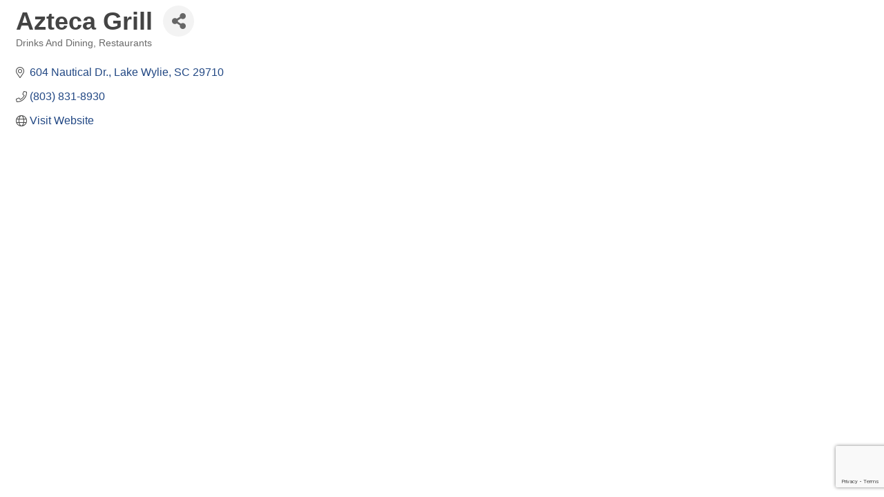

--- FILE ---
content_type: text/html; charset=utf-8
request_url: https://www.google.com/recaptcha/enterprise/anchor?ar=1&k=6LfI_T8rAAAAAMkWHrLP_GfSf3tLy9tKa839wcWa&co=aHR0cHM6Ly9idXNpbmVzcy5sYWtld3lsaWVzYy5jb206NDQz&hl=en&v=N67nZn4AqZkNcbeMu4prBgzg&size=invisible&anchor-ms=20000&execute-ms=30000&cb=3t1vb04uvok
body_size: 48610
content:
<!DOCTYPE HTML><html dir="ltr" lang="en"><head><meta http-equiv="Content-Type" content="text/html; charset=UTF-8">
<meta http-equiv="X-UA-Compatible" content="IE=edge">
<title>reCAPTCHA</title>
<style type="text/css">
/* cyrillic-ext */
@font-face {
  font-family: 'Roboto';
  font-style: normal;
  font-weight: 400;
  font-stretch: 100%;
  src: url(//fonts.gstatic.com/s/roboto/v48/KFO7CnqEu92Fr1ME7kSn66aGLdTylUAMa3GUBHMdazTgWw.woff2) format('woff2');
  unicode-range: U+0460-052F, U+1C80-1C8A, U+20B4, U+2DE0-2DFF, U+A640-A69F, U+FE2E-FE2F;
}
/* cyrillic */
@font-face {
  font-family: 'Roboto';
  font-style: normal;
  font-weight: 400;
  font-stretch: 100%;
  src: url(//fonts.gstatic.com/s/roboto/v48/KFO7CnqEu92Fr1ME7kSn66aGLdTylUAMa3iUBHMdazTgWw.woff2) format('woff2');
  unicode-range: U+0301, U+0400-045F, U+0490-0491, U+04B0-04B1, U+2116;
}
/* greek-ext */
@font-face {
  font-family: 'Roboto';
  font-style: normal;
  font-weight: 400;
  font-stretch: 100%;
  src: url(//fonts.gstatic.com/s/roboto/v48/KFO7CnqEu92Fr1ME7kSn66aGLdTylUAMa3CUBHMdazTgWw.woff2) format('woff2');
  unicode-range: U+1F00-1FFF;
}
/* greek */
@font-face {
  font-family: 'Roboto';
  font-style: normal;
  font-weight: 400;
  font-stretch: 100%;
  src: url(//fonts.gstatic.com/s/roboto/v48/KFO7CnqEu92Fr1ME7kSn66aGLdTylUAMa3-UBHMdazTgWw.woff2) format('woff2');
  unicode-range: U+0370-0377, U+037A-037F, U+0384-038A, U+038C, U+038E-03A1, U+03A3-03FF;
}
/* math */
@font-face {
  font-family: 'Roboto';
  font-style: normal;
  font-weight: 400;
  font-stretch: 100%;
  src: url(//fonts.gstatic.com/s/roboto/v48/KFO7CnqEu92Fr1ME7kSn66aGLdTylUAMawCUBHMdazTgWw.woff2) format('woff2');
  unicode-range: U+0302-0303, U+0305, U+0307-0308, U+0310, U+0312, U+0315, U+031A, U+0326-0327, U+032C, U+032F-0330, U+0332-0333, U+0338, U+033A, U+0346, U+034D, U+0391-03A1, U+03A3-03A9, U+03B1-03C9, U+03D1, U+03D5-03D6, U+03F0-03F1, U+03F4-03F5, U+2016-2017, U+2034-2038, U+203C, U+2040, U+2043, U+2047, U+2050, U+2057, U+205F, U+2070-2071, U+2074-208E, U+2090-209C, U+20D0-20DC, U+20E1, U+20E5-20EF, U+2100-2112, U+2114-2115, U+2117-2121, U+2123-214F, U+2190, U+2192, U+2194-21AE, U+21B0-21E5, U+21F1-21F2, U+21F4-2211, U+2213-2214, U+2216-22FF, U+2308-230B, U+2310, U+2319, U+231C-2321, U+2336-237A, U+237C, U+2395, U+239B-23B7, U+23D0, U+23DC-23E1, U+2474-2475, U+25AF, U+25B3, U+25B7, U+25BD, U+25C1, U+25CA, U+25CC, U+25FB, U+266D-266F, U+27C0-27FF, U+2900-2AFF, U+2B0E-2B11, U+2B30-2B4C, U+2BFE, U+3030, U+FF5B, U+FF5D, U+1D400-1D7FF, U+1EE00-1EEFF;
}
/* symbols */
@font-face {
  font-family: 'Roboto';
  font-style: normal;
  font-weight: 400;
  font-stretch: 100%;
  src: url(//fonts.gstatic.com/s/roboto/v48/KFO7CnqEu92Fr1ME7kSn66aGLdTylUAMaxKUBHMdazTgWw.woff2) format('woff2');
  unicode-range: U+0001-000C, U+000E-001F, U+007F-009F, U+20DD-20E0, U+20E2-20E4, U+2150-218F, U+2190, U+2192, U+2194-2199, U+21AF, U+21E6-21F0, U+21F3, U+2218-2219, U+2299, U+22C4-22C6, U+2300-243F, U+2440-244A, U+2460-24FF, U+25A0-27BF, U+2800-28FF, U+2921-2922, U+2981, U+29BF, U+29EB, U+2B00-2BFF, U+4DC0-4DFF, U+FFF9-FFFB, U+10140-1018E, U+10190-1019C, U+101A0, U+101D0-101FD, U+102E0-102FB, U+10E60-10E7E, U+1D2C0-1D2D3, U+1D2E0-1D37F, U+1F000-1F0FF, U+1F100-1F1AD, U+1F1E6-1F1FF, U+1F30D-1F30F, U+1F315, U+1F31C, U+1F31E, U+1F320-1F32C, U+1F336, U+1F378, U+1F37D, U+1F382, U+1F393-1F39F, U+1F3A7-1F3A8, U+1F3AC-1F3AF, U+1F3C2, U+1F3C4-1F3C6, U+1F3CA-1F3CE, U+1F3D4-1F3E0, U+1F3ED, U+1F3F1-1F3F3, U+1F3F5-1F3F7, U+1F408, U+1F415, U+1F41F, U+1F426, U+1F43F, U+1F441-1F442, U+1F444, U+1F446-1F449, U+1F44C-1F44E, U+1F453, U+1F46A, U+1F47D, U+1F4A3, U+1F4B0, U+1F4B3, U+1F4B9, U+1F4BB, U+1F4BF, U+1F4C8-1F4CB, U+1F4D6, U+1F4DA, U+1F4DF, U+1F4E3-1F4E6, U+1F4EA-1F4ED, U+1F4F7, U+1F4F9-1F4FB, U+1F4FD-1F4FE, U+1F503, U+1F507-1F50B, U+1F50D, U+1F512-1F513, U+1F53E-1F54A, U+1F54F-1F5FA, U+1F610, U+1F650-1F67F, U+1F687, U+1F68D, U+1F691, U+1F694, U+1F698, U+1F6AD, U+1F6B2, U+1F6B9-1F6BA, U+1F6BC, U+1F6C6-1F6CF, U+1F6D3-1F6D7, U+1F6E0-1F6EA, U+1F6F0-1F6F3, U+1F6F7-1F6FC, U+1F700-1F7FF, U+1F800-1F80B, U+1F810-1F847, U+1F850-1F859, U+1F860-1F887, U+1F890-1F8AD, U+1F8B0-1F8BB, U+1F8C0-1F8C1, U+1F900-1F90B, U+1F93B, U+1F946, U+1F984, U+1F996, U+1F9E9, U+1FA00-1FA6F, U+1FA70-1FA7C, U+1FA80-1FA89, U+1FA8F-1FAC6, U+1FACE-1FADC, U+1FADF-1FAE9, U+1FAF0-1FAF8, U+1FB00-1FBFF;
}
/* vietnamese */
@font-face {
  font-family: 'Roboto';
  font-style: normal;
  font-weight: 400;
  font-stretch: 100%;
  src: url(//fonts.gstatic.com/s/roboto/v48/KFO7CnqEu92Fr1ME7kSn66aGLdTylUAMa3OUBHMdazTgWw.woff2) format('woff2');
  unicode-range: U+0102-0103, U+0110-0111, U+0128-0129, U+0168-0169, U+01A0-01A1, U+01AF-01B0, U+0300-0301, U+0303-0304, U+0308-0309, U+0323, U+0329, U+1EA0-1EF9, U+20AB;
}
/* latin-ext */
@font-face {
  font-family: 'Roboto';
  font-style: normal;
  font-weight: 400;
  font-stretch: 100%;
  src: url(//fonts.gstatic.com/s/roboto/v48/KFO7CnqEu92Fr1ME7kSn66aGLdTylUAMa3KUBHMdazTgWw.woff2) format('woff2');
  unicode-range: U+0100-02BA, U+02BD-02C5, U+02C7-02CC, U+02CE-02D7, U+02DD-02FF, U+0304, U+0308, U+0329, U+1D00-1DBF, U+1E00-1E9F, U+1EF2-1EFF, U+2020, U+20A0-20AB, U+20AD-20C0, U+2113, U+2C60-2C7F, U+A720-A7FF;
}
/* latin */
@font-face {
  font-family: 'Roboto';
  font-style: normal;
  font-weight: 400;
  font-stretch: 100%;
  src: url(//fonts.gstatic.com/s/roboto/v48/KFO7CnqEu92Fr1ME7kSn66aGLdTylUAMa3yUBHMdazQ.woff2) format('woff2');
  unicode-range: U+0000-00FF, U+0131, U+0152-0153, U+02BB-02BC, U+02C6, U+02DA, U+02DC, U+0304, U+0308, U+0329, U+2000-206F, U+20AC, U+2122, U+2191, U+2193, U+2212, U+2215, U+FEFF, U+FFFD;
}
/* cyrillic-ext */
@font-face {
  font-family: 'Roboto';
  font-style: normal;
  font-weight: 500;
  font-stretch: 100%;
  src: url(//fonts.gstatic.com/s/roboto/v48/KFO7CnqEu92Fr1ME7kSn66aGLdTylUAMa3GUBHMdazTgWw.woff2) format('woff2');
  unicode-range: U+0460-052F, U+1C80-1C8A, U+20B4, U+2DE0-2DFF, U+A640-A69F, U+FE2E-FE2F;
}
/* cyrillic */
@font-face {
  font-family: 'Roboto';
  font-style: normal;
  font-weight: 500;
  font-stretch: 100%;
  src: url(//fonts.gstatic.com/s/roboto/v48/KFO7CnqEu92Fr1ME7kSn66aGLdTylUAMa3iUBHMdazTgWw.woff2) format('woff2');
  unicode-range: U+0301, U+0400-045F, U+0490-0491, U+04B0-04B1, U+2116;
}
/* greek-ext */
@font-face {
  font-family: 'Roboto';
  font-style: normal;
  font-weight: 500;
  font-stretch: 100%;
  src: url(//fonts.gstatic.com/s/roboto/v48/KFO7CnqEu92Fr1ME7kSn66aGLdTylUAMa3CUBHMdazTgWw.woff2) format('woff2');
  unicode-range: U+1F00-1FFF;
}
/* greek */
@font-face {
  font-family: 'Roboto';
  font-style: normal;
  font-weight: 500;
  font-stretch: 100%;
  src: url(//fonts.gstatic.com/s/roboto/v48/KFO7CnqEu92Fr1ME7kSn66aGLdTylUAMa3-UBHMdazTgWw.woff2) format('woff2');
  unicode-range: U+0370-0377, U+037A-037F, U+0384-038A, U+038C, U+038E-03A1, U+03A3-03FF;
}
/* math */
@font-face {
  font-family: 'Roboto';
  font-style: normal;
  font-weight: 500;
  font-stretch: 100%;
  src: url(//fonts.gstatic.com/s/roboto/v48/KFO7CnqEu92Fr1ME7kSn66aGLdTylUAMawCUBHMdazTgWw.woff2) format('woff2');
  unicode-range: U+0302-0303, U+0305, U+0307-0308, U+0310, U+0312, U+0315, U+031A, U+0326-0327, U+032C, U+032F-0330, U+0332-0333, U+0338, U+033A, U+0346, U+034D, U+0391-03A1, U+03A3-03A9, U+03B1-03C9, U+03D1, U+03D5-03D6, U+03F0-03F1, U+03F4-03F5, U+2016-2017, U+2034-2038, U+203C, U+2040, U+2043, U+2047, U+2050, U+2057, U+205F, U+2070-2071, U+2074-208E, U+2090-209C, U+20D0-20DC, U+20E1, U+20E5-20EF, U+2100-2112, U+2114-2115, U+2117-2121, U+2123-214F, U+2190, U+2192, U+2194-21AE, U+21B0-21E5, U+21F1-21F2, U+21F4-2211, U+2213-2214, U+2216-22FF, U+2308-230B, U+2310, U+2319, U+231C-2321, U+2336-237A, U+237C, U+2395, U+239B-23B7, U+23D0, U+23DC-23E1, U+2474-2475, U+25AF, U+25B3, U+25B7, U+25BD, U+25C1, U+25CA, U+25CC, U+25FB, U+266D-266F, U+27C0-27FF, U+2900-2AFF, U+2B0E-2B11, U+2B30-2B4C, U+2BFE, U+3030, U+FF5B, U+FF5D, U+1D400-1D7FF, U+1EE00-1EEFF;
}
/* symbols */
@font-face {
  font-family: 'Roboto';
  font-style: normal;
  font-weight: 500;
  font-stretch: 100%;
  src: url(//fonts.gstatic.com/s/roboto/v48/KFO7CnqEu92Fr1ME7kSn66aGLdTylUAMaxKUBHMdazTgWw.woff2) format('woff2');
  unicode-range: U+0001-000C, U+000E-001F, U+007F-009F, U+20DD-20E0, U+20E2-20E4, U+2150-218F, U+2190, U+2192, U+2194-2199, U+21AF, U+21E6-21F0, U+21F3, U+2218-2219, U+2299, U+22C4-22C6, U+2300-243F, U+2440-244A, U+2460-24FF, U+25A0-27BF, U+2800-28FF, U+2921-2922, U+2981, U+29BF, U+29EB, U+2B00-2BFF, U+4DC0-4DFF, U+FFF9-FFFB, U+10140-1018E, U+10190-1019C, U+101A0, U+101D0-101FD, U+102E0-102FB, U+10E60-10E7E, U+1D2C0-1D2D3, U+1D2E0-1D37F, U+1F000-1F0FF, U+1F100-1F1AD, U+1F1E6-1F1FF, U+1F30D-1F30F, U+1F315, U+1F31C, U+1F31E, U+1F320-1F32C, U+1F336, U+1F378, U+1F37D, U+1F382, U+1F393-1F39F, U+1F3A7-1F3A8, U+1F3AC-1F3AF, U+1F3C2, U+1F3C4-1F3C6, U+1F3CA-1F3CE, U+1F3D4-1F3E0, U+1F3ED, U+1F3F1-1F3F3, U+1F3F5-1F3F7, U+1F408, U+1F415, U+1F41F, U+1F426, U+1F43F, U+1F441-1F442, U+1F444, U+1F446-1F449, U+1F44C-1F44E, U+1F453, U+1F46A, U+1F47D, U+1F4A3, U+1F4B0, U+1F4B3, U+1F4B9, U+1F4BB, U+1F4BF, U+1F4C8-1F4CB, U+1F4D6, U+1F4DA, U+1F4DF, U+1F4E3-1F4E6, U+1F4EA-1F4ED, U+1F4F7, U+1F4F9-1F4FB, U+1F4FD-1F4FE, U+1F503, U+1F507-1F50B, U+1F50D, U+1F512-1F513, U+1F53E-1F54A, U+1F54F-1F5FA, U+1F610, U+1F650-1F67F, U+1F687, U+1F68D, U+1F691, U+1F694, U+1F698, U+1F6AD, U+1F6B2, U+1F6B9-1F6BA, U+1F6BC, U+1F6C6-1F6CF, U+1F6D3-1F6D7, U+1F6E0-1F6EA, U+1F6F0-1F6F3, U+1F6F7-1F6FC, U+1F700-1F7FF, U+1F800-1F80B, U+1F810-1F847, U+1F850-1F859, U+1F860-1F887, U+1F890-1F8AD, U+1F8B0-1F8BB, U+1F8C0-1F8C1, U+1F900-1F90B, U+1F93B, U+1F946, U+1F984, U+1F996, U+1F9E9, U+1FA00-1FA6F, U+1FA70-1FA7C, U+1FA80-1FA89, U+1FA8F-1FAC6, U+1FACE-1FADC, U+1FADF-1FAE9, U+1FAF0-1FAF8, U+1FB00-1FBFF;
}
/* vietnamese */
@font-face {
  font-family: 'Roboto';
  font-style: normal;
  font-weight: 500;
  font-stretch: 100%;
  src: url(//fonts.gstatic.com/s/roboto/v48/KFO7CnqEu92Fr1ME7kSn66aGLdTylUAMa3OUBHMdazTgWw.woff2) format('woff2');
  unicode-range: U+0102-0103, U+0110-0111, U+0128-0129, U+0168-0169, U+01A0-01A1, U+01AF-01B0, U+0300-0301, U+0303-0304, U+0308-0309, U+0323, U+0329, U+1EA0-1EF9, U+20AB;
}
/* latin-ext */
@font-face {
  font-family: 'Roboto';
  font-style: normal;
  font-weight: 500;
  font-stretch: 100%;
  src: url(//fonts.gstatic.com/s/roboto/v48/KFO7CnqEu92Fr1ME7kSn66aGLdTylUAMa3KUBHMdazTgWw.woff2) format('woff2');
  unicode-range: U+0100-02BA, U+02BD-02C5, U+02C7-02CC, U+02CE-02D7, U+02DD-02FF, U+0304, U+0308, U+0329, U+1D00-1DBF, U+1E00-1E9F, U+1EF2-1EFF, U+2020, U+20A0-20AB, U+20AD-20C0, U+2113, U+2C60-2C7F, U+A720-A7FF;
}
/* latin */
@font-face {
  font-family: 'Roboto';
  font-style: normal;
  font-weight: 500;
  font-stretch: 100%;
  src: url(//fonts.gstatic.com/s/roboto/v48/KFO7CnqEu92Fr1ME7kSn66aGLdTylUAMa3yUBHMdazQ.woff2) format('woff2');
  unicode-range: U+0000-00FF, U+0131, U+0152-0153, U+02BB-02BC, U+02C6, U+02DA, U+02DC, U+0304, U+0308, U+0329, U+2000-206F, U+20AC, U+2122, U+2191, U+2193, U+2212, U+2215, U+FEFF, U+FFFD;
}
/* cyrillic-ext */
@font-face {
  font-family: 'Roboto';
  font-style: normal;
  font-weight: 900;
  font-stretch: 100%;
  src: url(//fonts.gstatic.com/s/roboto/v48/KFO7CnqEu92Fr1ME7kSn66aGLdTylUAMa3GUBHMdazTgWw.woff2) format('woff2');
  unicode-range: U+0460-052F, U+1C80-1C8A, U+20B4, U+2DE0-2DFF, U+A640-A69F, U+FE2E-FE2F;
}
/* cyrillic */
@font-face {
  font-family: 'Roboto';
  font-style: normal;
  font-weight: 900;
  font-stretch: 100%;
  src: url(//fonts.gstatic.com/s/roboto/v48/KFO7CnqEu92Fr1ME7kSn66aGLdTylUAMa3iUBHMdazTgWw.woff2) format('woff2');
  unicode-range: U+0301, U+0400-045F, U+0490-0491, U+04B0-04B1, U+2116;
}
/* greek-ext */
@font-face {
  font-family: 'Roboto';
  font-style: normal;
  font-weight: 900;
  font-stretch: 100%;
  src: url(//fonts.gstatic.com/s/roboto/v48/KFO7CnqEu92Fr1ME7kSn66aGLdTylUAMa3CUBHMdazTgWw.woff2) format('woff2');
  unicode-range: U+1F00-1FFF;
}
/* greek */
@font-face {
  font-family: 'Roboto';
  font-style: normal;
  font-weight: 900;
  font-stretch: 100%;
  src: url(//fonts.gstatic.com/s/roboto/v48/KFO7CnqEu92Fr1ME7kSn66aGLdTylUAMa3-UBHMdazTgWw.woff2) format('woff2');
  unicode-range: U+0370-0377, U+037A-037F, U+0384-038A, U+038C, U+038E-03A1, U+03A3-03FF;
}
/* math */
@font-face {
  font-family: 'Roboto';
  font-style: normal;
  font-weight: 900;
  font-stretch: 100%;
  src: url(//fonts.gstatic.com/s/roboto/v48/KFO7CnqEu92Fr1ME7kSn66aGLdTylUAMawCUBHMdazTgWw.woff2) format('woff2');
  unicode-range: U+0302-0303, U+0305, U+0307-0308, U+0310, U+0312, U+0315, U+031A, U+0326-0327, U+032C, U+032F-0330, U+0332-0333, U+0338, U+033A, U+0346, U+034D, U+0391-03A1, U+03A3-03A9, U+03B1-03C9, U+03D1, U+03D5-03D6, U+03F0-03F1, U+03F4-03F5, U+2016-2017, U+2034-2038, U+203C, U+2040, U+2043, U+2047, U+2050, U+2057, U+205F, U+2070-2071, U+2074-208E, U+2090-209C, U+20D0-20DC, U+20E1, U+20E5-20EF, U+2100-2112, U+2114-2115, U+2117-2121, U+2123-214F, U+2190, U+2192, U+2194-21AE, U+21B0-21E5, U+21F1-21F2, U+21F4-2211, U+2213-2214, U+2216-22FF, U+2308-230B, U+2310, U+2319, U+231C-2321, U+2336-237A, U+237C, U+2395, U+239B-23B7, U+23D0, U+23DC-23E1, U+2474-2475, U+25AF, U+25B3, U+25B7, U+25BD, U+25C1, U+25CA, U+25CC, U+25FB, U+266D-266F, U+27C0-27FF, U+2900-2AFF, U+2B0E-2B11, U+2B30-2B4C, U+2BFE, U+3030, U+FF5B, U+FF5D, U+1D400-1D7FF, U+1EE00-1EEFF;
}
/* symbols */
@font-face {
  font-family: 'Roboto';
  font-style: normal;
  font-weight: 900;
  font-stretch: 100%;
  src: url(//fonts.gstatic.com/s/roboto/v48/KFO7CnqEu92Fr1ME7kSn66aGLdTylUAMaxKUBHMdazTgWw.woff2) format('woff2');
  unicode-range: U+0001-000C, U+000E-001F, U+007F-009F, U+20DD-20E0, U+20E2-20E4, U+2150-218F, U+2190, U+2192, U+2194-2199, U+21AF, U+21E6-21F0, U+21F3, U+2218-2219, U+2299, U+22C4-22C6, U+2300-243F, U+2440-244A, U+2460-24FF, U+25A0-27BF, U+2800-28FF, U+2921-2922, U+2981, U+29BF, U+29EB, U+2B00-2BFF, U+4DC0-4DFF, U+FFF9-FFFB, U+10140-1018E, U+10190-1019C, U+101A0, U+101D0-101FD, U+102E0-102FB, U+10E60-10E7E, U+1D2C0-1D2D3, U+1D2E0-1D37F, U+1F000-1F0FF, U+1F100-1F1AD, U+1F1E6-1F1FF, U+1F30D-1F30F, U+1F315, U+1F31C, U+1F31E, U+1F320-1F32C, U+1F336, U+1F378, U+1F37D, U+1F382, U+1F393-1F39F, U+1F3A7-1F3A8, U+1F3AC-1F3AF, U+1F3C2, U+1F3C4-1F3C6, U+1F3CA-1F3CE, U+1F3D4-1F3E0, U+1F3ED, U+1F3F1-1F3F3, U+1F3F5-1F3F7, U+1F408, U+1F415, U+1F41F, U+1F426, U+1F43F, U+1F441-1F442, U+1F444, U+1F446-1F449, U+1F44C-1F44E, U+1F453, U+1F46A, U+1F47D, U+1F4A3, U+1F4B0, U+1F4B3, U+1F4B9, U+1F4BB, U+1F4BF, U+1F4C8-1F4CB, U+1F4D6, U+1F4DA, U+1F4DF, U+1F4E3-1F4E6, U+1F4EA-1F4ED, U+1F4F7, U+1F4F9-1F4FB, U+1F4FD-1F4FE, U+1F503, U+1F507-1F50B, U+1F50D, U+1F512-1F513, U+1F53E-1F54A, U+1F54F-1F5FA, U+1F610, U+1F650-1F67F, U+1F687, U+1F68D, U+1F691, U+1F694, U+1F698, U+1F6AD, U+1F6B2, U+1F6B9-1F6BA, U+1F6BC, U+1F6C6-1F6CF, U+1F6D3-1F6D7, U+1F6E0-1F6EA, U+1F6F0-1F6F3, U+1F6F7-1F6FC, U+1F700-1F7FF, U+1F800-1F80B, U+1F810-1F847, U+1F850-1F859, U+1F860-1F887, U+1F890-1F8AD, U+1F8B0-1F8BB, U+1F8C0-1F8C1, U+1F900-1F90B, U+1F93B, U+1F946, U+1F984, U+1F996, U+1F9E9, U+1FA00-1FA6F, U+1FA70-1FA7C, U+1FA80-1FA89, U+1FA8F-1FAC6, U+1FACE-1FADC, U+1FADF-1FAE9, U+1FAF0-1FAF8, U+1FB00-1FBFF;
}
/* vietnamese */
@font-face {
  font-family: 'Roboto';
  font-style: normal;
  font-weight: 900;
  font-stretch: 100%;
  src: url(//fonts.gstatic.com/s/roboto/v48/KFO7CnqEu92Fr1ME7kSn66aGLdTylUAMa3OUBHMdazTgWw.woff2) format('woff2');
  unicode-range: U+0102-0103, U+0110-0111, U+0128-0129, U+0168-0169, U+01A0-01A1, U+01AF-01B0, U+0300-0301, U+0303-0304, U+0308-0309, U+0323, U+0329, U+1EA0-1EF9, U+20AB;
}
/* latin-ext */
@font-face {
  font-family: 'Roboto';
  font-style: normal;
  font-weight: 900;
  font-stretch: 100%;
  src: url(//fonts.gstatic.com/s/roboto/v48/KFO7CnqEu92Fr1ME7kSn66aGLdTylUAMa3KUBHMdazTgWw.woff2) format('woff2');
  unicode-range: U+0100-02BA, U+02BD-02C5, U+02C7-02CC, U+02CE-02D7, U+02DD-02FF, U+0304, U+0308, U+0329, U+1D00-1DBF, U+1E00-1E9F, U+1EF2-1EFF, U+2020, U+20A0-20AB, U+20AD-20C0, U+2113, U+2C60-2C7F, U+A720-A7FF;
}
/* latin */
@font-face {
  font-family: 'Roboto';
  font-style: normal;
  font-weight: 900;
  font-stretch: 100%;
  src: url(//fonts.gstatic.com/s/roboto/v48/KFO7CnqEu92Fr1ME7kSn66aGLdTylUAMa3yUBHMdazQ.woff2) format('woff2');
  unicode-range: U+0000-00FF, U+0131, U+0152-0153, U+02BB-02BC, U+02C6, U+02DA, U+02DC, U+0304, U+0308, U+0329, U+2000-206F, U+20AC, U+2122, U+2191, U+2193, U+2212, U+2215, U+FEFF, U+FFFD;
}

</style>
<link rel="stylesheet" type="text/css" href="https://www.gstatic.com/recaptcha/releases/N67nZn4AqZkNcbeMu4prBgzg/styles__ltr.css">
<script nonce="QWSQcIc9NOe89jzUMeachQ" type="text/javascript">window['__recaptcha_api'] = 'https://www.google.com/recaptcha/enterprise/';</script>
<script type="text/javascript" src="https://www.gstatic.com/recaptcha/releases/N67nZn4AqZkNcbeMu4prBgzg/recaptcha__en.js" nonce="QWSQcIc9NOe89jzUMeachQ">
      
    </script></head>
<body><div id="rc-anchor-alert" class="rc-anchor-alert"></div>
<input type="hidden" id="recaptcha-token" value="[base64]">
<script type="text/javascript" nonce="QWSQcIc9NOe89jzUMeachQ">
      recaptcha.anchor.Main.init("[\x22ainput\x22,[\x22bgdata\x22,\x22\x22,\[base64]/[base64]/[base64]/[base64]/[base64]/UltsKytdPUU6KEU8MjA0OD9SW2wrK109RT4+NnwxOTI6KChFJjY0NTEyKT09NTUyOTYmJk0rMTxjLmxlbmd0aCYmKGMuY2hhckNvZGVBdChNKzEpJjY0NTEyKT09NTYzMjA/[base64]/[base64]/[base64]/[base64]/[base64]/[base64]/[base64]\x22,\[base64]\\u003d\\u003d\x22,\[base64]/DvFsWw6FzcR9yeTdQw4ZGax9ow6DDozdMMcOSa8KnBTxrLBLDl8KkwrhDwrjDv34QwqrCkjZ7MMK/VsKwZmrCqGPDncKnAcKLwr/DmcOGD8KVSsKvOzsYw7N8wpjCozpBRsO+wrA8wonCt8KMHyHDj8OUwrlbK2TClAR9wrbDkW/DgMOkKsOcd8OffMOJPiHDkU4LCcKnScOpwqrDjXVnLMONwo5SBgzCm8OLwpbDk8OTBlFjwonCqk/DticHw5Ykw6x9wqnCkhs0w54Owol3w6TCjsK2woFdGzN0IH0VP2TCt17CmsOEwqBcw4pVBcOMwpd/SANyw4EKw6vDj8K2wpRZJGLDr8KOH8ObY8KRw7DCmMO5EFXDtS0mAMKFbsO/wpzCuncKFjgqP8O/[base64]/DnsODw73DgcKaS8OXFcO/w5VUwo0WNXhXa8O5AcOHwpscQ05sFUY/asKIH2l0bAzDh8KDwqAwwo4KLj3DvMOKScOzFMKpw4DDgcKPHAlow7TCuzhWwo1PMMKWTsKgwr3CpmPCv8Ojd8K6wqF5XR/Ds8Ogw4x/w4Ekw6DCgsObdcKdcCV2aMK9w6fCnsOHwrYSScOtw7vCm8KMVEBJY8Kaw78VwoUzd8Orw6cSw5E6fcOaw50Nwq5xE8OLwqobw4PDvCLDo0bCtsKYw7wHwrTDtCbDilpQX8Kqw79IwoPCsMK6w7/[base64]/Dh1fCpidDwrYfw6bDu2HCg8Ouw4wLKBI/HMOFw6vDrHBgw4LCpMKhFX/[base64]/CiC4ccyE8DsO5PcOUw5Y9wpHDriTDvGphw6zDgxMLwo/CgCUWbMKKwp1Yw5/CnsOrw6DCrMOXaMKuw4fDiWE3w5xWw7JlAMKCP8KFwp43EsOswoojw4smR8OVw50HGSjCjcObwpAnwoI7ZcK+LcO0wrXCj8KJAywgV37Ckl/CoXPDqcOka8OSwp7Cq8OZBQIbBTTCogRMIyV5LsK0w4svwrgbe2gSFsKXwoE0c8OkwpUzYsOnw4Zjw5nCiTzDui5IE8OmwqbCuMK6w5LDhcOqw7zDpsKSw7nDnMK/w4BLw5YzUMOPaMKcw5VEw6PCkFldLUM9M8OhSx5Qf8KBFQbDqWldRwgcwr3CmsK6w7XCv8Kkc8ONZ8KDeiBqw6BQwovCqlwUYMKCfn/DiFjCk8KEAULCncKMFsO1dClXEsOEB8OpFFPDtA1Pwp8dwoIHRcOKw7TCs8K2wqrCnMOlw5MtwrRiw7TCo27Cv8OUwrDCtDHChsO9wr8Gc8KDBxHCpMO1NsKdRsKmwojCgRzChMKyTsKULXsHw4XDn8Kjw70YK8K7w5/CljDDmMKkLMKvw6Jew4vCiMOnwqTCtg8Sw6Y3w77DgcOIAsK4w7LDsMKoZsOPFidbw55rwrl1wp/DjBTCgcOyDTM+w5XDq8KPfxs9w5XCpMOrw7okwrXDvsO0w6nDtUxOSH3Crw8jwpfDisOQDhjCjcO8c8OrAsOEwrzDqwFJwp3Cu3QEOGnDusOwVk5dTxF1wrRzw7ZcMcKieMKSdCMrOwTDmsKZUC8BwrcQw7VgGsOnQH0ZwrPDlQ5lw4nCgi10wp/CpMKpaiVhfUI0HikwwqnDgcOmwrNmwrPDkEjDg8KCPcKZMVvDgsKBfMKywonCqEDDs8OqScOrR0PCn2PDj8OQLXDCnDnDjMOKTMKdKX0XTGBIHk/ChsKuw68OwqghJiFFwqTCmcK2w5nCsMKrw43Cj3I7BcOQYiXDnlAaw7HCtcO8EcOmwofDpVPDvMK1wqQlL8K7wrLCssK7QSgBc8OUw6LCvWAcSGpRw7jDq8K7w6YQUBPCv8KIw6fDvcKuwo/Crxk9w59Aw53DthTDvMOGYy9KPko2w6ZEWsOvw5R3TnHDrcKPwqfDi1AmF8KzAsKPwr8Cw55sIMK7CxjCmCUQZMO+w59ewpctQFZOwqY6Un3CrWPDmcK9w5YSQsO6f0vCvcKxw6/CkxbDqsO4w6bCt8KsXcK7fxTCosKbw7jDnzwHQTjDpEzDgmDDmMO8SAZHecKmFMOvGkgjKj8iw5lVRyjDmFkqCiBbC8KOADzCk8Oiw4LDiCYKMcO7ZQ/CjznDpsKVDWt7wp5PO13Cn2cbw4PDkxTCk8KdWibCrMOAw4k8OMOfKsO/OlHCjyQVwovDhB7CqMKsw5XDlcK6FBdlw5p1w5w1b8K6IMO4w4/ChF1Gw5LDlD9XwoPDhkTCvnkawp4bfMOwSMKyw7w4BT/[base64]/[base64]/CtivDrcK/Q8OYJ8KUZXrDvSzCvmfDoklYw7wsXMOARcOpwqnDlGsfT3rCj8KKLSd5w6JpwrgIw5YiESw2w68vOVbDoXXCkxoIwoHDvcKfw4Fiw5nDh8OSXFgMVsKBTsO2wphGb8K9wodoJVVnwrDCjRpnXsKcBMOkHcKNwoIfZcOww5HCuDwTGhguX8OeA8KLw50ML2/DnEsuJcOFwpLDkEfDs2ciwoPDtwPDj8K7wqzDggNuUXtWJ8OfwpERD8KkwrDDscKowrvDgxpmw7hydlBSH8OPw5vCmVofX8KewpLCpF9oHU/[base64]/VXwsEwfCoXUde8OvYT8two7CshBpwrfCllfCtGTDqcOLwpLClMOwEMORYMKaMk7DjHzCjcOjw6vDpcK/OR/DvcO9T8KmwqPCtD/DtMOldcK2Ekx9RywAI8KYwoDCn0rCvsO4CMOxw4LCmEXDtMOqwpIfwokkwqQcNsK3dSnDi8OwwqDCicKBw5lBwqsAGEDCoSYTGcORw6HCuT/DoMOKdcKhYsKlw5Fmw7rDmDjDilp2QMKvXcOrAkhXMsK8ZMOewrJDLcKDYm3CkcK4w5HCpMONNkXDnBIrYcKBdkHClMKRwpQKw5RQfislF8OnLcKPw7rDuMOJw7XCqcKnw5nCnSbCtsKPw5xGQyXCknfDosKhcsObwr/DjmxtwrbDnHIkw6nDrk7DrlYCfcOOw5Fdw4RywoDCicOxw6fCk0hQRzvDlMOYbGpMWsKhwrQ9M1/[base64]/CqSZewoJ8PsOAGQfCumLCpC4WAsOmEiHClx9ywpPCkSw8w6TCi1XDlH5qwr1/[base64]/[base64]/DksOgJsOlKMOYSX1XRxPDscO7ECXCrMKnw7LCisOOV3zCiSsVVsK1HGfCu8Kzw4YuLsK3w4RjC8KnNsKzw7fDpsKYwo7Cq8K7w6QJaMOCwowdJTYOwqPCq8O+Oi8eRx1Rw5YHwpRSIsKOesKdwoxNAcKlw7AAw6hDw5XCtFxbwqZ/w58pYn8dwpbDs2hQF8Kiw6QPwpRIw6BfTsKEw4/DtMKxwoNvdcOHPlTDtRPDrcO5wqjDsVfDomfDsMKLw4zCnXHDpy3DqB/DscKJwqjDisObKsKnw6A5McOKfcKlPMOGJMKJw6Y4w7kEw5bCkcKCw4NqDcKhwrvDjj9ucsKDwqdlwpUKwodrw69lf8KMEcOFJsOyNU43aQJccyHDvh3DjsK9D8OlwodLdSQVEcOZwrjDnCjDl1RpP8K5w7nCv8O1woXDuMKrKcK/w6DDgwXDp8OVw6zDmTUUPMO8woYowroiwqVpwpk5wrVTwqlsGHlBRcKIS8Kyw6FWIMKNw6PDr8Oew4HCpcKkO8KSJQXDu8K2WTJSCcOHYRzDg8KbZMKRMDtkLsOiV3lPwpTDtDsAcsKSw6UKw5rCscKSw6LCk8Oqw5zChz3CuQbCtcOsHHU7XQt6wpfCkE/DlhzCri7Cr8K5w6EawoR6w51QW3VoWTbCjXETwoMMw5hSw7vDhwnDpC/Dv8KQEk4Uw5DDvsOAwqPCpiPCtMKkesOVw5lawp8bUhBQZcKrwqjDscOxwp3CmcKOAMOfSDXCugF/wpzChcOhcMKCw4puw4N+H8OJw7peYWTClsOewoRtasKpMRDCo8OLVwghW3kbBEzCpXtZEn3DscKmJmVZRMOLdMKCw7/[base64]/[base64]/DrcK5YMO/w6QSwr97w5nDhsO2SMKdwq4ew5PDrsO0LFHDiXBPw5rCkcOGGiDCmxrCvcK6RsOICBLDhcKUT8O3ABA+woE7NcKBU2Imw5wBKCAewp5Lw4JAB8OSHsOVw44aSUjDmQfCuSMjwpTDkcKGwrsTccKQw53DhSjDkRHDnX5TKcO2w5vCpEPDpMOyA8KUYMK3w48Ww7t/GUUCOkvDr8OVKh3Du8ODwrHCgsOUGkoIQ8Knw58rwqzCpARxfgBpwoBqwpAwAVAJVcOcw5tpUFLCp2rCnwQTwqrDqMOUw7IGwqjDnwxTw5/Ch8KiZcODMWI1Sncpw6/DvRbDn3ZschHDvcOjeMKTw7pxw7xYOcKLwrvDkgLDuUtDw5YzUMOlQ8KUw6jCjkgAwo1hfizDscKDw7HCinnDg8K0wqAIw6NPHk3CkkUZX2XDjFvCtMKYJMO7DcKVw4HCrMO8wqorF8O4wpNtR2TCvcKiHi/CoiQEAx/Dj8Kaw6fDosOdwoV3wp7Cr8Oaw5Rfw6QPw6g0w7nCjw9Jw4gZwpcCw5AcfsKzcsKsY8Kww4s1JMKmwr59QsO0w7UPw5NHwpw/wqTCnMOMEMOlw6zCkwwZwq5owoI0RAgkw4LDtMKewoXDkxzCqMOcP8Kjw6cwH8ORwqdxYGPCl8Oewo3CpBvDhcKlMMKEw7XDvkbCh8KDwo4awrHDqhR/bgU3c8Oow685wojCt8KwWsOowqbCh8K3wp3CmMOKByQNesK0KsK4VSQ+CgXCgi1Ywrs1blTCmcKESsOoS8KpwpIqwp7CvjZ1w4/CrcKdO8OtAA3Cq8KvwrciLgDCgsOybVRVwpJXTsO5w7EZw6TCpRvDlALCuiHCncONEsKdw6bDqATDoMOSwqvDp0kmP8K6FcKwwprDkEXDrcKAXsKaw5nChcKCIkFEwpXCiXnDqxfDsW5BXsO7dn1sF8Kowp3Ci8O7ZVrChBzDkG7ChcO6w6BcwrsXUcO6w67DksO/[base64]/R8OiwrXDgEoDwqVkwpfCkgdpw7rDiDUeZDnDgcOnwpoGAMKEw6rCq8Kdwq5BLQjDsXk+QHRHO8KhcjZQAGnCtMOZFR9MQg96w5/Ds8OWwqHCgMODeDk4HcKAwroIwrM3w6bDk8KqFyzDmy5kAsOiXyHDkcOcEAHDvMO9fMKpw4V0wqTDmR/[base64]/Cr8KSw7zDgMOMw4wpMTPDjMKyw7wOSB/Ds8OBQDlewpEcWHoYL8OVwo/[base64]/ChzxKdVvDpAcnCDwDw6Qbw4nDl8OTwq8kHCYVGxwIwrPDv2vCgGIcHsKxCXTDh8OtMxXDpQbDt8KTQhhxXsKIw4HDmkc/w63DhMOUd8OIw6HCpsOjw71kw6fDr8K0RAPCvFsAworDpMOYw70PQBvDlcO4XsKFw689OcOPw6nCi8Omw4XDrcOpC8ODw57DqsKeaRw7WQhXFD8XwosZQRl3LiAqEsKQKsOEYErDi8KcP35hwqHDhg/CuMO0PsOPP8K6wobCp1V2ECZBwotSXMK6wo5eD8KGwobDomTCmncBw4jDsDtvw5t0cnRnw4vCmcOtb2fDrMObLsOjdMKTdMOCw77ClmHDmsKiDcK+JFjDrRTCjMO/[base64]/CjD4ATSRARB80wozCp8OHwp4Uw7TCgcKxQ3PDg8KvHh3CqlPDhhPDkCNcw6grw6zCqQ9Iw7/CtDhmFE3CrgoeXw/DmCw6w77Cm8OiPMOww5HCnsKVPMK8IsKkw7hZw5B+wqTCogXCtjM9wqPCvitpwp3CnynDgcOoEMK5TmZ0PcOCATxCwq/ChsOTw797ZcKofkLCjjvDnQ3CgcOMHSJBLsOmw7fCiCvChsOTwpfDgFkUWE7CtMOZw5DDj8OUwrfCpRBmwpbDl8OrwrZww7sqw4s9IlBnw67Ck8KKQy7DpsOlYB/DpmjDrsOjHmBwwr8uwrRcw6VOwojDgFoKwoEcM8OywrMWwp/DhFotecKIwq3CusO9JsOhcBl6b2o8cDHCiMO+QMO3NcOvw7wvSMOxBMO7O8KNEMKIw5fCoAzDgBAoRgfDtcK1UDDDgsO0w5fCmMODeSvDmsOSYS5bBHzDoWsbwrPClMKpd8OwQ8OYwqfDiz3CmUh5w53Dv8OyDG/DolUGQATCtB8dUyVzXSvDhVZJw4NMwr0bZFVowqxuA8KLecKOCMO5wrLCqsOywrrCqmbDhWpjw6kVw5gCMAHCuErCpEEJK8Oww4MKdX3CtMO1S8KvNMKhacKvCsObw7vDnknCjWvDr2R/[base64]/CjcOXwpwewoAHBsKNw5nCjkrCv8O9wr/DvMOowrVDwpJWBTHCgippwpZQw7ZtBlnCoC42M8OqSRoVTiXDmsK4woLCu3nClsOGw5xZBsKIGcKjwpQ5wqzDisKiRsOXw7lWw6Mcw4sDUELDox55wpEMw7E+wrHDrsO/[base64]/CjsOpE8KQTMOOw69bIcOFw5d6RTRgHzDDsgY0EAZ6w513emo7CBcSFlUbw5oDw7IMw5wRwrTCvmk9w4ggw4hwQcOUw70EDMKXAcOFw5Fuw558a01UwqBFJsKxw645w5DDo3Nlw4Nqf8K1chRmwpDCrcOScsOYwqI7IQUANcKqMknDmCJ+wrfDi8O/NHPClQHCucOWI8KracK/BMOOwqvChkwXw74Ew7nDjnTCmsO/PcODwr7DvsO3w7Mmwpp4w4QRPBXCpMK1N8KmLcOIUFjDoFfCtsKBw4fCrAAZwqECwojDv8OawoBAwoPCgsKdY8OyV8KABcKlRWPCgHx3wpLDg0hqSjDCo8K3BTwZFMKccsKKw5YyH33DiMOxFcOnfGrDiR/Cp8OOw6/CgEVXwoEOwqdBw4XDiiXCh8KfPTR5wqcawq/CiMKDwo7CksK7wrh4wq3CkcKbw6fDscKAwo3DiifCl1ZMLRgHwovDrMObwq4fT0UKYRnDjH8VOMKzw5I/w5vDgcKew4TDpsO8w6YCw4gZBcOGwo4DwpVfCMOCwqnCqVTCv8Onw5HDlcOhEcKqXMONwrNpKMOVesOrSGDCg8Kaw5TDvirClsK3wo9TwpnCi8KWwpjCnV9YwonDgcOsNMOWH8OxDcKIO8OcwrJRwoHCjsKfw4nDvMOPwoLDm8O7acKPw7IPw65gBsK/w6MUwoLDqyhcSX4/[base64]/[base64]/IERIDMK4w7k5w6hEeEcgKVXDkcK8ZAwpdCrDmsOxw6HChGbCgMKuJxhNIzTDr8ORMgfCo8OYw6vDjQrDhX8oVsKEw6NZw67DnQkIwq/Dp1ZLC8Oow7Uiw6sYw6IgHMK/[base64]/DuMOqC8KzwoUUTMKvaQ3Dp8O6w43Dnxckw6PDosKvQV3CtVnDo8KdwoFIw5shLMKlwoB6PsOVXhHCisKDKhfClkLDnQcNQMOObFfDoXnChQzCgVbCt3nCh2QiQcKjfMKaw4fDpMKwwp7ChifDn0nDpmzChMK5w6EtLhXDtxLCnRHDrMKmQsO2w6VVwq4BZcKHVUF/wpJYfVdQwoXClMOjBMKCFwrDgGrCqcOGwrHCkjRiwqXDmFzDinN4NzHDj04CcgbDtcOrPMOcw7gPwp0zw4YZKR1jDmXCo8K7w4HCgzt6w5TCrh/DmS/[base64]/DpcKDwqwVUnklw6NXw4/DoMONw7R4wp55wqHDn188w4wxw7F8w4Rjw5d6wrPCrsKINFDCiWFfwrhRZyI8w5jCmcKLLMOrNl3DqMOSYMKMwrvCh8OUM8OswpfCscOmwos7w7gdCsO9w60TwrlcBE8LMCxOWsOOR0fDv8OiUsOqT8K2w5clw5FHVD4hWMOrwqzDo3wdGMKJwqbCpcOOwrbCmRJpwo/DgG1dwqRpwoFYw7fCvcOFw6sVLcK7PlERdhLCmT1yw55UO0dxw4PCj8OSw5/[base64]/XcKfwrPCssOHwr1Dw5scw5TDvEvCnBduYSjCj8Onw7TCssK7NcOsw4/DvXrDh8OfKsKkJ3Rxwo/ChsKLNHcPMMKXGAxFwq4GwoFawpw5ZMKnTnbCkcO+w7QEU8KJUhtGw68cwqnCqT5lXcO+UG/CicKoaX/Cg8OrTylDw6QXwr88Y8OuwqvCn8OqJ8KHbCkfwqzDjsOcw7M+OcKKwp4pw4zDoSdlfsKCcgrDrMOgawTDoELCh3jCv8KdwpfCpsOiDh/CgsObPhVfwrs5Axxbw6wHV0fCoRrDsBoEN8Oae8KXw6DDlRrCpsKPw4rDmnTCsmnDqnfDpsKsw5I+w4ogL3wSPMK1woHCngHCgcOow5jCoTRcQk1nehnDimNQw4LDvAA/wp4uC0LCgsK8w7rDm8OId1fCngjCgsOWGMOrFUEqwqLDkMOpwoPCr0ErD8O1bMO0wpnCgijChmbDqSvCqzLCkjFWFcK6P31ZORQSwqlHd8O8w48iR8KLfBc0UkrDnQzCjsKePx/CuQobO8KMKnbDsMOmK27DssO6TMOCCSMhw7TCvMOFejXDpsORTVzDm2siwoUPwop9wpQYwq4dwow5R1fDuDfDgMOwAQBJJ0PDp8KuwpRrPQbCjsK4YiXDqmrDkMK2D8OgOMKUGMKaw5pswpjCoGDCtj/Cqx4bw6/DtsKJWwMxw7hSPMKQUcOMw4EsB8O0FhxuG2UZwqopFQTDk3TCvsOrV1LDpcO8w4HDo8K1NCEqwpjCisOIw7HCmFvDoi9fZhZDHMKsIcObccOjWsKcwqcRwoTCv8OPNcKkVBrDiikhwp40dsKOwrHCocKbwqVxw4BTAl/DqnbCpHnCuG/CrgFWwqIOAjcWCXt5wo44WMKXwojCtELCosKqDWTDnTPCggPChlZNbUUhQjcswrNjDMKmbMO+w45HckjCrcOMwqfCkTXCtcOeaSpVEz/[base64]/[base64]/Cm0PDhsOQw447woh8WUJww7oew4DCuw/CmWQbA8OmDFMcw4ZkTsKFPsOnw5LCqhcTwqlTw6nCvFXCtEbDtMO4c3PDjSfCo1V2w74PdXfDgsOAwrVoS8OAwrnDrSvChVTCmkJ6VcOEY8OraMOmAWQHH3xowpsMwpDCuxAsRsOawr3DlcOzwrgIX8KTMcKBw4pPw5kwHcOawqnDrQLCugrDtMORMw/[base64]/CmMO/[base64]/[base64]/Dm2g3w43Ck3/[base64]/CgC7CsSzDsxrDljLCgsOWDT5GKDogw7rDq2cywqDCu8O5w7w1wqHCuMOnOmYsw6hywplvfcK3CFHCpmbDtsKVSlBoH2DDgMKbTj3CvFsww4Rjw4IiIEsfPGLCp8KddSTCkcKdGMKdU8OXwpBPT8KwWXQnw6/Dli3DskYewqIXFD8Vw4Vxw5vCv0nDnwtlL1NMw5PDncKhw5c+wqEYOcKBwq0Bwo/DjsOjw73DlUvDvsKdw7vDuW4uJ2LClsKHw50edMKqwr0ew7TCsy8Dw5tTewp5DMOcw6hdw5HCtsODw6R8WsOSBcORXcKSIFBvw40tw6PCk8KcwqnClX/DuVsiTUgOw6jCqwE/w5FdIsKvwo5KEcOdKxoHVRoXD8K1w7vCiHwSHMKLw5F7G8KJXMOCwobDq1MUw73CiMKDwoNOw5sxW8OpwrLCjC/CiMKWwpLDjMO9X8KcSSPDrCPCuxDDpsKuwp7Cq8O4w6dIwpQww7fDvXPCusO2w7fCmlDDpMKpJkA5wp8Ww4VlCMKGwrIUWsK6w63Dk27DsCTDj3INw4NowrbDjR7DicKobcO0w7TCjMKmw6tILyTDsyZkwq1MwoB2wrRiw4phB8KaQAPCkcOZwprCgsO/aHUWwoBSXSxuw4vDpSDCqkQxBMOzLUfDglvDu8KMw5TDmQARw6bCjcKiw50OXcKZwo/DgTbDgnzDjjwewq7DrkvDkywoOcK8TcOowqvDo37DmzzDgMOcwpEDwqh5PMOUw6QJw40TbMKwwpwuEcKlZEJgQMOIRcOrDgsbw5UPwovCjsOswqduwoXCpC/[base64]/DulZCL8KWw6M8DUHCkcOuw6LCni7CpSXDrcOawqQMYQ0qw5IIw4HCjsKLw5cAw4/CkxoEwrrCuMO8HElfwrNhw4Qpw5oKw7oNNcOgw5R4eWU/F2LCsVIEM3IKwrTCim9WDUbDgSjDg8KHEsOvQ3jCv317FsKMw67DsxtOwqjCjw3CgMK2D8OjM3sDYMKnwq0zw5ZDc8OQf8ORPDTDm8OETiwDwoTCmn5wbMOCwrLCo8Oow5LDiMKIw7xVw4RNwoMMw5dqw5fDqXhuwoQoKxbCncKDRMOqwrAYw4zDshslw55/w4fCr2rCtwzDmMOfwp1sfcK4JMK1QxDCtsKFCMK2w4FWwpvClytcw6sfFkrCixRLw4EENQJob37CnsKUwojDpsObdgxYwp/CplUMVcOwGzFnw49pwo3CvEHCuVnDqELCp8Krw4sJw7VywoLCj8OhT8OgeiPCpMKKwoMpw7llw519w6RUw4UCwqRhw5ALI34dw7wAJ1ASQRPDsmZxw7nDqcK7w4TCusK+SMO8HMO+w7UewopuKGLDjQZINGwKw5XDpBMRwr/[base64]/CnUB8UBNkw5rCg8OkwoRjwoMnworCn8KuRXXDp8KwwodmwogpEcKCZiLCvMKkwpvDrsOLwrPDunEMw6DDojY/wrgccx3CvMKwJCBbewU5IMKaQcO8GHF9OcKzwqXDmGh1wpUONWHDtEdmw4jCrn7Dv8KmIwNGw7fChVMNwrjDoCdVZ17Dhi7CqiLCmsOtw7/DkcOTeV7DsCHDhcKbGzllwojChH0YwqUnU8K2K8OoXxhmw59cf8KVPHUcwrc9wr7DiMKpPMOMJwfCoyDCiEvDi0TDssOJw7XDjcOwwpNFIcO/DilxZnxNPgjCjGfCqQDClBzDu0ECHMKWGsKCw67CoznDo3LDpcK2aDnDuMKBDcOFwqzDhMKeSMOJAMKxw589Dltpw6fDtmTCrMKjwqHDjAPCpFPClhxsw47DqMOuwrBGJ8OSw4PCnSXCm8OyPhzDvMO0wrQ/aTZeCcOzO2ZIw6B4U8OXwo/CpMKWD8KEw5XDgMKPwq/CsRNuwq9fwpgHw5/Cv8O0X27DhmTDuMKZWTMMwpw3wolmFcKhWBsbwqPCj8Ouw449Hi4iRcKzZcKgd8KGeBoIw7xbwqVaasKtcsO4IcODIcO7w4xuw4DCisKQw7nDr1wnOMKVw7ovw6jCqcKXwqA7woZHc0d9VcOxw6oIw5AEUDXDrXzDrsOtOh/[base64]/[base64]/[base64]/DjMKPwpTCp8OJwqE+wrHCqMOfwp3DgkXDnF9CLCVkaRlEw6x9PMO5wo96wr3CjVg+EXvDiX1Xw7NGwphPw5LDtw7DmH8ow6TCkWUcwo7CgAHCik8awpoHw79fw54PWS/CssO0ccO1w4XCuMOFwoVdwqhmbA4sTjhIcAnCqAVaX8KVw73Cmg04RwLDnQQba8Kww4fDg8K9MMOqw6NBw7ckwqjCjh9gwpcOJw5uDSlPE8OACsONw7BRwqbDqMOswptRCsKFwrNAD8OTw4wrIRMvwrd7wqPCvMO7NMOZwrfDpsOlwr/CjsOsYlklFzrClyRLMsKXwrbDjTHDk2DDs0fCrMOXw7QCGQ/DmC3DnsKLbsOpw7cQw4tRwqfCoMO9wpd0aDrClRp5fSUcwqXDsMKVLsOJwrrCgyB7wqsoWR/Dq8OiD8KgdcO1OcOJw6bDhXYRw6fDv8K8wrdOwozCr1TDksK3YsOawr1uwrvCiXrDhl8RHwPChcKOw5hNEGnCk03DsMKKamrDtSIHHzDDhiHDncOEw4M4WQNoD8O0w7TCjEpGworCoMKmw6g8wp9Xw5cswpQvMMKbwpvCvMObwqkHHARhe8KLdWrCo8KXDsK/w58bw45Jw4FuQHIOwqvCqcKOw5XDq1Iyw7AiwoVlw4sFwr/Ci3jCiCTDt8KCTDjCj8OKVi7CuMKGFzbDmcOQMyIpRWI5wr7DkTwMwoEgw6ltwocQw75RTSjCpHcMPsO/w6PDqsOpTMK3FjLDuVguw5M8woXDtMOAbEEDw6/DrcKyGULDkcKOw7TCmk/[base64]/[base64]/[base64]/CqgrCgsKHT1E0SSV7woIgaCFDw63CnyvCk2DDik3CvihuUMOsLnQDw6B6woHCp8Kaw4jDgMKJZRd5w5DDmgV4w58WRhFEdAvCiVrCulTCrsOJwoFlw4vDusKEw5doJj0FfMO3w7fCowjDtlfCvMOYMsK/wozCi1/DpcK+IsKsw7QXHUE/fMOAw45rKhXDv8OUDMKFwp7Co0EbZwrCiBE6wqR8w5LDo1bCjThdwoXDlMK5w5Q3woDCoyw/H8OpU2ERwpVnM8KTUgXDj8KlTArDl10aw5NGQ8KgKMOEw6V9MsKuYyLCg3Z0wqQvwp00UTpuecKiScK8wo1XXMKmf8OnInUmwqjDjjbDjcKLw4EVLTgjZA1Ew7jDssO9wpTCgcOUVD/Dt1VyLsK2w7IAVsO/w4PCnRUGw57CvMKsNABRw7A9aMO2K8OGwodeKmrDkVlFTMOwLVfCncOwPsOeWXnDuyzDk8OAUVABw7xnw6rCgG3Cv0vChhzCkcO9wrbChMKmO8O1wqJILsOjw6xNw6pYVcOATArCjTk/wpnDu8Kew6PDkkjCg0/[base64]/CpzgaHMKlwp4+S2ZoX8ODwo1mSxAswrk8woQ8wp/DosKBw7NFw5d7w47CkCx8esKbw5HCgsKowoXDuiLCpMKFMmE2w58xFMKHwrFSLmbCtE7CtQoIwrrDpy3DgFLCjcKLHMOVwr9swqHCsQrCpzzDo8O/eQjDmMKzbsKAw6rDl2szJnTChcOJSHbCmFxmw4/DrMKuZUvDo8Olw5M2wqQtPsK4bsKHYG/DglTCoSAHw7l6fWvChMKyw5HDm8ODw4XCncOVw6cGwq96wq7CtsKtw5vCq8KvwoQkw7HChxvDhUpnw5bCsMKDw43DncOXwqvDh8KwL0PCscKqZWs5M8KgcMKqXhPCuMKtwqpJw7/[base64]/w7pCwrZxDMO4NTsfwqbCq8Kec8O7w5RHOhTCoyjDlAXCtCpea0rCii3DgsOaf3A+w6Newo3CrRR7ZRMhTMOYOH3CncO2QMOhwo9zGsOzw5Qvw4fDicOLw6Ezw7MSw485cMKUw7ECEUXDjyhtwogkwq/Ci8OYOA4IXMONChzDjnPDjwBlDwYDwrVRwr/CrgDDij/[base64]/[base64]/CtUvDiMKxLmnDv8KbL8OzwpTDnMOwZCzCtSnDsV/DhsODQ8OaYsORfcOEwo4pGcOLwoTCmMOXeQfCiTIDwqnCiRUPwrBaw5/DgcKFw6pvCcOMwoTDvW7DqmbDhsKickZzVcOcw7DDl8OFNkVSw6DCpsKzwoM7GsKjw6HCuWgPw6rDhRlpwofDsQ5lwoBXQ8Olwqoew5c2T8O5aTvCoxF5JMKDw5/[base64]/w7XDqsKvw7vCrlEnB8OYB1VTw57DrcK3w6LDg8OMwofDq8OSwotww7R4Z8Khw5nDvBwFBFcnw4k1XMKYwp3DkcKaw41/wqHCm8O2acKKwqrCm8OYVVbDgMKAw7Qsw5xrw44BJSgNwpRSJG0KPcKld1HDo0c9JUIUw7LDp8KFLsOAeMORwr5aw6JawrHCv8KEwq/DqsKWCxbDmmzDnxNWZxjCsMOGwrUZQm5SwozCvQR9wpPDlMK/DsObwqgTwr11wr1Qwo1ywpvDg1DDplLDiUzDrwXCqA5SMcOfD8K7U1nDlg/DuyoHGcK5woXCgMK+w5c1dsOlLsKSwqDDssK0dWnCq8Olw6c9wrFuwoTDr8OSYErDjcKAIsOtw4DCtMKbwr4WwpIMGjfDvMK6f0rCpAfCrAwbVUJ+U8Oyw6vCtmliN1nDj8KKD8OyEMO3F3wedlk/IATCj0zDr8KTw4jCpcK7w65mw6fDsxXCvR3CmTLCqMOQw6XCmsO9wpg8wpd9PCNUM3FZw4PCnx/Dti/[base64]/wro7EXIrwqbCjsKOwrxfw4B+w6jCi8KDwqgjw50xwqPDgzXCrxjCm8KawofDijHDlELDr8OEwrklwpEdwqxoNsOKwrDDqwFXXcO3w5VDQMOlBsK2dcKZeVJBMcKyV8KeNk55eE1pwp9swp7Dui8acMKrHR80wr1xMHfCqwTDrsKqwqUvw6DCk8Kvwo/DjWPDqFkjwpsoecO4w7RPw7rDv8OhPMKjw4DCl2Qpw6ASO8Ksw656QmRXw4LCoMKCGMOfw4RHWBzClcK9bsOrw5fCvcK4w4NwE8Ovwo/CncK+U8KQWxnCoMOXwonCphrDsQfCtcK+wo/[base64]/w6weRz8pw5/CiMOCwqbDum7DtsORwrwHLMOYRlZbDyh8w4LDhn3ChcO8eMO1wpJNw7lew68CeH7ChANZJnUaXUrCgSfDlsKLwrgrwqjCo8OiZcKCw7EEw5HDvVnDoh/[base64]/[base64]/DqD/[base64]/CtcKRGsODw6rDsMO3wpAMXg99CMK7Z8OFw5wgDsOwEsOxUsO4w6vDvHPCrFLDncOPwpHDnMOdw75kYsOlw5PDmGcPXzzClQNnw7Anw5V7wp3CiFPCmcOhw6/DhAlbwr7Cr8OaGQHCsMKQw4l0wq/[base64]/CrMO6w4rDimtYFTwObBFFHxzDssO/[base64]/CmGTDoFMBN8KiPUvCtMKuwoQywprDonfDjk55w7dgRivDisKFJcOzw4bCmnVVRSB/e8K4YsKKPALCk8O8HcKFw5F3V8KcwptKZcKUw5wEWlHCvcKmw6rCtMO9w5gESRlkwq/DnUwWa3LCnwErwo4xwpDDpndmwoMsBDt4w7ojwojDvcKew5/DpQBrwo1iNcKVw7g4CMKJw6PCo8K0ZMO/w7VrWwQMw6bDgsK0bU/DkcOxw6Jaw5nCgX40wrwWacK7w7PDpsKuBcKTRyjDhFBxDFvCjMKnFHvDh0vDtcO6wq7DrMK1w5I5UyTCoTTCuHg/wpx5C8KlVcKXGW7DrsK9wpwowoNOUknCgGXCosKoFThkPSIjNnnDnsKZwqgJw7DCqsKPwqwxHTsPO1hSX8OQFsOkw61MecKUw4s9woRtw6XDvirDuCTCjMKbYUEcw4HDqwNUw57DgsK7w7oLw4lxBsK2wq4HE8KDw78gw4TClcO/SsKawpbDmMOIbMOAU8KpTsK0EjHDrVfDnjpgwqLCnS9QU3TCv8OwccOPw6Vgw60FasO7w7zCqsOjSF7ClA9fwq7DqhHDlwYmwoxwwqXCk3MMMFkGw5zChGBlwqfCh8KXw4AvwpUjw6LCpcOpYHs3ICLDpVcPBcOZHsKhSHbCr8KiYBB4woDDhsKKw6bCjVzDgcKsZ2U/wpR7wozCpHfDksO9w7zCocK7wrPDjcK7wqpcbMKyHV5Dw4YYTFhfw482wpLCqMOFw5VBIsKaVsODL8K2FkPCi3bDmxl6wpXClMO9QFRjTGDCniA+C1LCo8KdQGzDgCzDmnTCoE0Nw5hTQzHCjcOaQMKDw4/CvMKsw5XClVccKsKrXyzDr8Khw77CpyzChQjCtcO9eMOeRMKCw7x7wrrCtxQ9B3Zgw4JqwpJ2KDd/YlN2w4ILw6pBw5PDn0A5BGnDmMKEw6tXw6UQw6LCjMOswpzDhMKIUsOodgQqw6Fewrsdw6wIw5sfw5zDtBDCh3rCj8O3w7thLWx+wqDDlcK8UMOAdXw1wpcwP0cqEMOZRzsTQcOIDsO7w5PDsMKFBz/CjcKpQFAfWXMJw4LChgXClwTDsFI8S8KlWCvDj3FmQ8KgHcOHBMOCw43DscKxCjMkw4rCj8OMw5cteD9bQEDCtj1/w7bCicKAUyHCsXtGHB/Duk7Cn8KYMxh+GVbDmGZQw7IfwpjCqMOowrvDnyfDgsK2DsOdw7rCtRYPwqrCsFLDhQI+FnnDtAlJwo8ZBcKzw4UDw5FgwpQfw4Uew5JQEsOnw4hEw43CvRk7H2zCs8K/R8K8BcOnw4wHF8OeTRbCiXYYwrbCjjXDnVpBwoQxwqEpRh47LwPDghDDjMKLQ8OzXR/CuMKrw6VXXB0Jw7vDp8KWZSHCkTtcw6fDv8KgwrnCtMOgb8OcdWt5ZzgEw44owpI9w71NwqrDslLCpm/[base64]/DgMO2wog+M8K8eMOvcGXCl8Knw7BIUk5tYzjChQXDgMKXPjjDom4rw5TCljvDuSnDpcKPXGTDvGjDt8OKdUtHwr0Ww5EAfsOIY0QLw67CuXfClsKXFFTDmnrCpi5+wp3CnkrChcOfwq/CpXxvU8KjE8KLw7xxbMKcw5AZF8K/wpDCvSVdXSMxKHnDsh5DwqgFQXYAbV0Uw6wvwpPDhwNpK8OqaADCiw3CnETDj8KqV8K6w4J9WCZAwphMW05gS8Khd2EBw4/DjiJTwp8pa8KRKwsMLsOPw53DpsKEwo/DnMOxeMOPwpU7QsKaw7TCpsOuwprDhh0OVxLDl0k9wpnCpWLDqG4iwpkuKMOEwrHDi8Kew6TChcONA3PDjjk3w4nDssO5GMOow7cXw7zDsm3CngTDvV/CkgEbUMOIFw7Dhypkw5/DgWM3woljw5hvPkvDh8KrKcKTTsKZTcOsYMKvQsOxRGp4PsKEEcOMUktSw5jCvBXCgijCmmTCgEXDn39Ew7cJP8OOYHcTwoXDpxluVX3CrVkXwp7DlGjDhMKyw6DCvxsSw4vCoCMawoLCr8Oew5jDpsKzB2DCnsK3BT8EwoV1w7FGwqLDgG/[base64]/L0LCvlUEworDmcKfwojDnsK7wqlBNDrCrsKOC24Pw5fDrMKpAC04I8Oew5XCohbDlcOISmxbwq/CoMKJZsOid07CosO8w6rDnsKlwrfDk2BkwqVjXRQPw55LV1EvHHvDu8OaJHvDsnTChkrDl8O8CFDCu8KvPCnCll/[base64]/dSPCo8OVwp17wpRRwqvDhEXCiMOgwrzCuQTDncKzwoXCvsK5HMOnQ3Z1w7/Dhzo3fsKowrPDocKCw7bCgsKjVsKzw73Ch8K7L8OLwqrDqMO9wpPDnWgxK2Mpw6HCuD/Dj3xxw5NYPjJHw7I2c8OcwrAfwrbDicKAI8KXGnxkSH3CpcOzFg9CdsKhwqc2BcOpw4PDjm0ac8K5ZMO2w7vDlkXDscOrw4tRHMOEw4HCpA9zworCrcOJwrk1JCJWd8KBVg7CkmQEwrgnw4zCkS/CnF/Dn8Knw4kvwrzDuG/CuMKYw57CgjnDmsKwccKww6EAXW7CgcKjVyNswpA6w4nCksKhwrzDsMKyS8OhwodDOmHCmMOUa8O5RsOkUMKowrrCvyrDl8KQw4vCqAo5KkVew7ZBRxPCv8KSDnFtNnxHwrVgw7HCicOnFQ/ChcO4MF3DosOEw6/[base64]/w6HDo8KzKMOyw7vDriDDkRB/VcKTwrQBw6NsKcKjwrM0ZsKyw5PCvXdyMmnDsmI3bmhow4jCilPCvcOiw6HDlXpJPcKrbyLCo0zDsibDtgPDhj3DjMKmw7jCilg\\u003d\x22],null,[\x22conf\x22,null,\x226LfI_T8rAAAAAMkWHrLP_GfSf3tLy9tKa839wcWa\x22,0,null,null,null,1,[21,125,63,73,95,87,41,43,42,83,102,105,109,121],[7059694,789],0,null,null,null,null,0,null,0,null,700,1,null,0,\[base64]/76lBhn6iwkZoQoZnOKMAhmv8xEZ\x22,0,0,null,null,1,null,0,0,null,null,null,0],\x22https://business.lakewyliesc.com:443\x22,null,[3,1,1],null,null,null,1,3600,[\x22https://www.google.com/intl/en/policies/privacy/\x22,\x22https://www.google.com/intl/en/policies/terms/\x22],\x22ocadgnZc7iMjsKs9K56OfZP23e9rAt0qSe0sWunPr5g\\u003d\x22,1,0,null,1,1769993950647,0,0,[147,80,31,51,36],null,[83,235,96],\x22RC-g5p0LbytPMtV_A\x22,null,null,null,null,null,\x220dAFcWeA6QIU2a7ljv0yeQWyWUi7P8AvhnCyaKhSw86Yjts9Gn2WJqlIb-RpD0HpmXZC_zoI9dklKuF2YbU26Lbf7YsZn11MW-cw\x22,1770076750631]");
    </script></body></html>